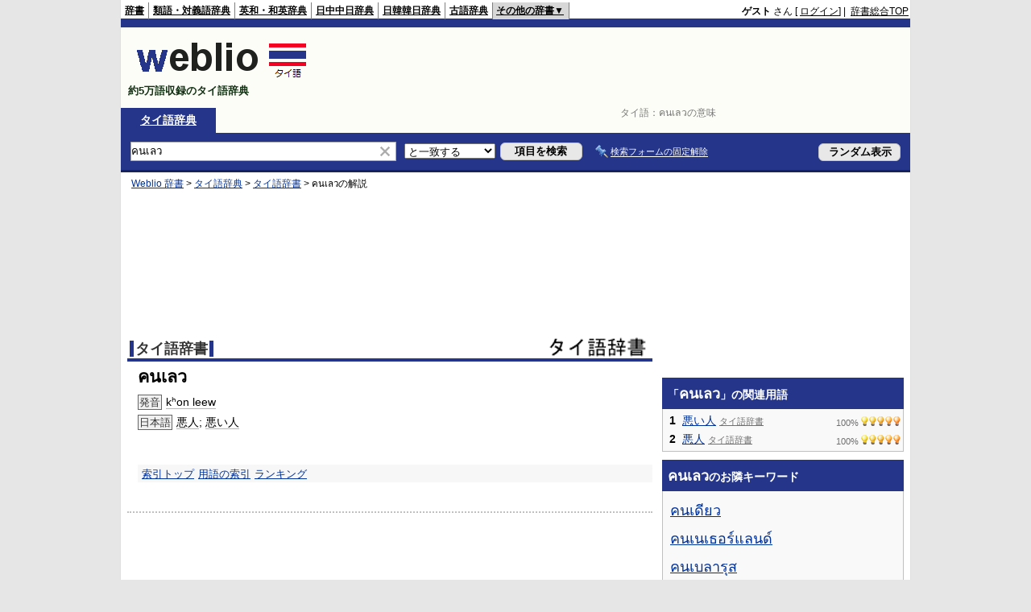

--- FILE ---
content_type: text/html; charset=utf-8
request_url: https://www.google.com/recaptcha/api2/aframe
body_size: 266
content:
<!DOCTYPE HTML><html><head><meta http-equiv="content-type" content="text/html; charset=UTF-8"></head><body><script nonce="_GZ5p67nxfFPcaIV31dtoA">/** Anti-fraud and anti-abuse applications only. See google.com/recaptcha */ try{var clients={'sodar':'https://pagead2.googlesyndication.com/pagead/sodar?'};window.addEventListener("message",function(a){try{if(a.source===window.parent){var b=JSON.parse(a.data);var c=clients[b['id']];if(c){var d=document.createElement('img');d.src=c+b['params']+'&rc='+(localStorage.getItem("rc::a")?sessionStorage.getItem("rc::b"):"");window.document.body.appendChild(d);sessionStorage.setItem("rc::e",parseInt(sessionStorage.getItem("rc::e")||0)+1);localStorage.setItem("rc::h",'1768616536899');}}}catch(b){}});window.parent.postMessage("_grecaptcha_ready", "*");}catch(b){}</script></body></html>